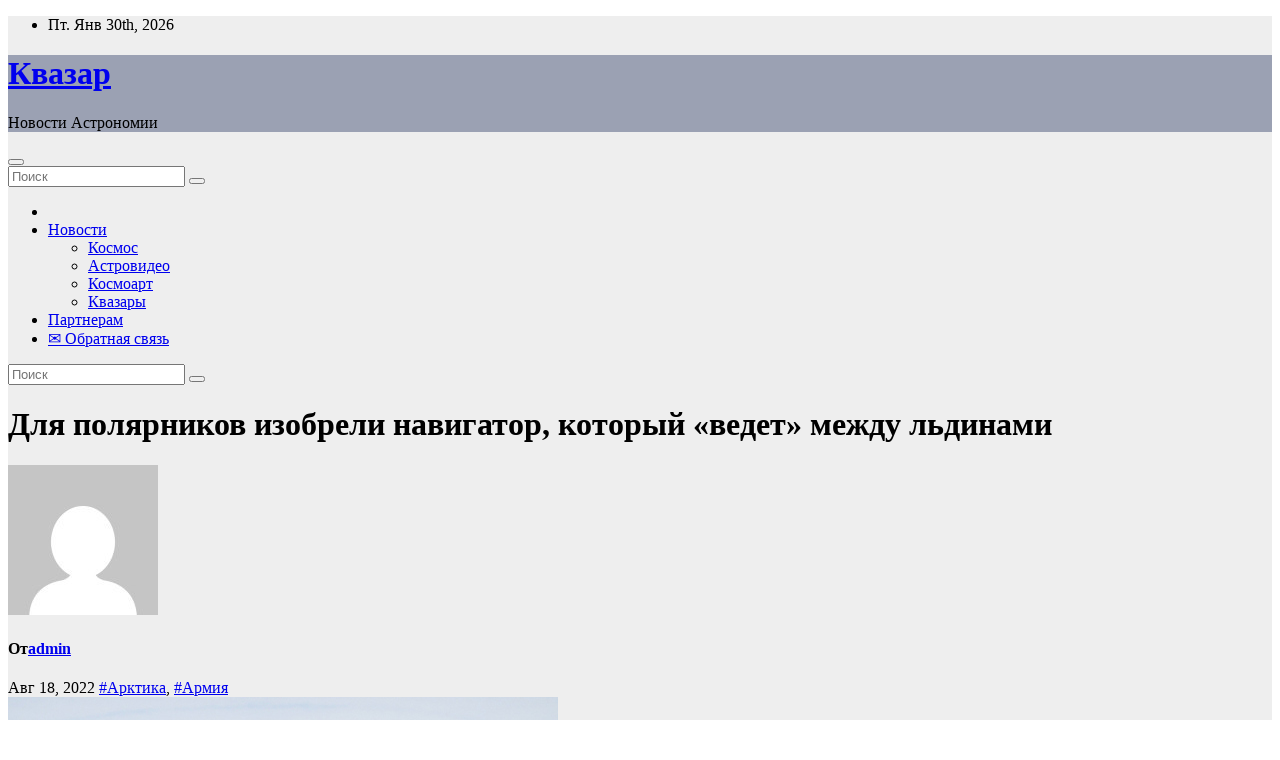

--- FILE ---
content_type: text/html; charset=UTF-8
request_url: https://quasar.by/dlia-poliarnikov-izobreli-navigator-kotoryi-vedet-mejdy-ldinami/
body_size: 23357
content:
<!DOCTYPE html>
<html dir="ltr" lang="ru-RU" prefix="og: https://ogp.me/ns#">
<head>
<meta charset="UTF-8">
<meta name="viewport" content="width=device-width, initial-scale=1">
<link rel="profile" href="https://gmpg.org/xfn/11">
<title>Для полярников изобрели навигатор, который «ведет» между льдинами - Квазар</title>

		<!-- All in One SEO 4.9.2 - aioseo.com -->
	<meta name="description" content="Ученые создали устройство, которое помогает двигаться на кораблях по Северному морскому пути с метровой точностью Навигационный модуль, который с точностью до метра определит местоположение кораблей, выполняющих задания на Северном морском пути, создали инженеры «Российских космических систем». Средства навигации уже давно стали частью нашей повседневной жизни. Но как и любая технология, они постоянно совершенствуются, достигая большей" />
	<meta name="robots" content="max-image-preview:large" />
	<meta name="author" content="admin"/>
	<link rel="canonical" href="https://quasar.by/dlia-poliarnikov-izobreli-navigator-kotoryi-vedet-mejdy-ldinami/" />
	<meta name="generator" content="All in One SEO (AIOSEO) 4.9.2" />
		<meta property="og:locale" content="ru_RU" />
		<meta property="og:site_name" content="Квазар - Новости Астрономии" />
		<meta property="og:type" content="article" />
		<meta property="og:title" content="Для полярников изобрели навигатор, который «ведет» между льдинами - Квазар" />
		<meta property="og:description" content="Ученые создали устройство, которое помогает двигаться на кораблях по Северному морскому пути с метровой точностью Навигационный модуль, который с точностью до метра определит местоположение кораблей, выполняющих задания на Северном морском пути, создали инженеры «Российских космических систем». Средства навигации уже давно стали частью нашей повседневной жизни. Но как и любая технология, они постоянно совершенствуются, достигая большей" />
		<meta property="og:url" content="https://quasar.by/dlia-poliarnikov-izobreli-navigator-kotoryi-vedet-mejdy-ldinami/" />
		<meta property="article:published_time" content="2022-08-18T20:03:56+00:00" />
		<meta property="article:modified_time" content="2022-08-18T20:03:56+00:00" />
		<meta name="twitter:card" content="summary" />
		<meta name="twitter:title" content="Для полярников изобрели навигатор, который «ведет» между льдинами - Квазар" />
		<meta name="twitter:description" content="Ученые создали устройство, которое помогает двигаться на кораблях по Северному морскому пути с метровой точностью Навигационный модуль, который с точностью до метра определит местоположение кораблей, выполняющих задания на Северном морском пути, создали инженеры «Российских космических систем». Средства навигации уже давно стали частью нашей повседневной жизни. Но как и любая технология, они постоянно совершенствуются, достигая большей" />
		<script type="application/ld+json" class="aioseo-schema">
			{"@context":"https:\/\/schema.org","@graph":[{"@type":"BlogPosting","@id":"https:\/\/quasar.by\/dlia-poliarnikov-izobreli-navigator-kotoryi-vedet-mejdy-ldinami\/#blogposting","name":"\u0414\u043b\u044f \u043f\u043e\u043b\u044f\u0440\u043d\u0438\u043a\u043e\u0432 \u0438\u0437\u043e\u0431\u0440\u0435\u043b\u0438 \u043d\u0430\u0432\u0438\u0433\u0430\u0442\u043e\u0440, \u043a\u043e\u0442\u043e\u0440\u044b\u0439 \u00ab\u0432\u0435\u0434\u0435\u0442\u00bb \u043c\u0435\u0436\u0434\u0443 \u043b\u044c\u0434\u0438\u043d\u0430\u043c\u0438 - \u041a\u0432\u0430\u0437\u0430\u0440","headline":"\u0414\u043b\u044f \u043f\u043e\u043b\u044f\u0440\u043d\u0438\u043a\u043e\u0432 \u0438\u0437\u043e\u0431\u0440\u0435\u043b\u0438 \u043d\u0430\u0432\u0438\u0433\u0430\u0442\u043e\u0440, \u043a\u043e\u0442\u043e\u0440\u044b\u0439 \u00ab\u0432\u0435\u0434\u0435\u0442\u00bb \u043c\u0435\u0436\u0434\u0443 \u043b\u044c\u0434\u0438\u043d\u0430\u043c\u0438","author":{"@id":"https:\/\/quasar.by\/author\/admin\/#author"},"publisher":{"@id":"https:\/\/quasar.by\/#person"},"image":{"@type":"ImageObject","url":"https:\/\/quasar.by\/wp-content\/uploads\/2022\/08\/dlja-poljarnikov-izobreli-navigator-kotoryj-vedet-mezhdu-ldinami-675fd47.jpg","width":550,"height":412},"datePublished":"2022-08-18T23:03:55+03:00","dateModified":"2022-08-18T23:03:55+03:00","inLanguage":"ru-RU","mainEntityOfPage":{"@id":"https:\/\/quasar.by\/dlia-poliarnikov-izobreli-navigator-kotoryi-vedet-mejdy-ldinami\/#webpage"},"isPartOf":{"@id":"https:\/\/quasar.by\/dlia-poliarnikov-izobreli-navigator-kotoryi-vedet-mejdy-ldinami\/#webpage"},"articleSection":"\u0410\u0440\u043a\u0442\u0438\u043a\u0430, \u0410\u0440\u043c\u0438\u044f"},{"@type":"BreadcrumbList","@id":"https:\/\/quasar.by\/dlia-poliarnikov-izobreli-navigator-kotoryi-vedet-mejdy-ldinami\/#breadcrumblist","itemListElement":[{"@type":"ListItem","@id":"https:\/\/quasar.by#listItem","position":1,"name":"\u0413\u043b\u0430\u0432\u043d\u0430\u044f","item":"https:\/\/quasar.by","nextItem":{"@type":"ListItem","@id":"https:\/\/quasar.by\/tag\/%d0%b0%d1%80%d0%ba%d1%82%d0%b8%d0%ba%d0%b0\/#listItem","name":"\u0410\u0440\u043a\u0442\u0438\u043a\u0430"}},{"@type":"ListItem","@id":"https:\/\/quasar.by\/tag\/%d0%b0%d1%80%d0%ba%d1%82%d0%b8%d0%ba%d0%b0\/#listItem","position":2,"name":"\u0410\u0440\u043a\u0442\u0438\u043a\u0430","item":"https:\/\/quasar.by\/tag\/%d0%b0%d1%80%d0%ba%d1%82%d0%b8%d0%ba%d0%b0\/","nextItem":{"@type":"ListItem","@id":"https:\/\/quasar.by\/dlia-poliarnikov-izobreli-navigator-kotoryi-vedet-mejdy-ldinami\/#listItem","name":"\u0414\u043b\u044f \u043f\u043e\u043b\u044f\u0440\u043d\u0438\u043a\u043e\u0432 \u0438\u0437\u043e\u0431\u0440\u0435\u043b\u0438 \u043d\u0430\u0432\u0438\u0433\u0430\u0442\u043e\u0440, \u043a\u043e\u0442\u043e\u0440\u044b\u0439 \u00ab\u0432\u0435\u0434\u0435\u0442\u00bb \u043c\u0435\u0436\u0434\u0443 \u043b\u044c\u0434\u0438\u043d\u0430\u043c\u0438"},"previousItem":{"@type":"ListItem","@id":"https:\/\/quasar.by#listItem","name":"\u0413\u043b\u0430\u0432\u043d\u0430\u044f"}},{"@type":"ListItem","@id":"https:\/\/quasar.by\/dlia-poliarnikov-izobreli-navigator-kotoryi-vedet-mejdy-ldinami\/#listItem","position":3,"name":"\u0414\u043b\u044f \u043f\u043e\u043b\u044f\u0440\u043d\u0438\u043a\u043e\u0432 \u0438\u0437\u043e\u0431\u0440\u0435\u043b\u0438 \u043d\u0430\u0432\u0438\u0433\u0430\u0442\u043e\u0440, \u043a\u043e\u0442\u043e\u0440\u044b\u0439 \u00ab\u0432\u0435\u0434\u0435\u0442\u00bb \u043c\u0435\u0436\u0434\u0443 \u043b\u044c\u0434\u0438\u043d\u0430\u043c\u0438","previousItem":{"@type":"ListItem","@id":"https:\/\/quasar.by\/tag\/%d0%b0%d1%80%d0%ba%d1%82%d0%b8%d0%ba%d0%b0\/#listItem","name":"\u0410\u0440\u043a\u0442\u0438\u043a\u0430"}}]},{"@type":"Person","@id":"https:\/\/quasar.by\/author\/admin\/#author","url":"https:\/\/quasar.by\/author\/admin\/","name":"admin","image":{"@type":"ImageObject","@id":"https:\/\/quasar.by\/dlia-poliarnikov-izobreli-navigator-kotoryi-vedet-mejdy-ldinami\/#authorImage","url":"https:\/\/secure.gravatar.com\/avatar\/312cdcf38b28165683a140e612e3f9539f86d26244a3dfc71ba6b2cdead2a3eb?s=96&d=mm&r=g","width":96,"height":96,"caption":"admin"}},{"@type":"WebPage","@id":"https:\/\/quasar.by\/dlia-poliarnikov-izobreli-navigator-kotoryi-vedet-mejdy-ldinami\/#webpage","url":"https:\/\/quasar.by\/dlia-poliarnikov-izobreli-navigator-kotoryi-vedet-mejdy-ldinami\/","name":"\u0414\u043b\u044f \u043f\u043e\u043b\u044f\u0440\u043d\u0438\u043a\u043e\u0432 \u0438\u0437\u043e\u0431\u0440\u0435\u043b\u0438 \u043d\u0430\u0432\u0438\u0433\u0430\u0442\u043e\u0440, \u043a\u043e\u0442\u043e\u0440\u044b\u0439 \u00ab\u0432\u0435\u0434\u0435\u0442\u00bb \u043c\u0435\u0436\u0434\u0443 \u043b\u044c\u0434\u0438\u043d\u0430\u043c\u0438 - \u041a\u0432\u0430\u0437\u0430\u0440","description":"\u0423\u0447\u0435\u043d\u044b\u0435 \u0441\u043e\u0437\u0434\u0430\u043b\u0438 \u0443\u0441\u0442\u0440\u043e\u0439\u0441\u0442\u0432\u043e, \u043a\u043e\u0442\u043e\u0440\u043e\u0435 \u043f\u043e\u043c\u043e\u0433\u0430\u0435\u0442 \u0434\u0432\u0438\u0433\u0430\u0442\u044c\u0441\u044f \u043d\u0430 \u043a\u043e\u0440\u0430\u0431\u043b\u044f\u0445 \u043f\u043e \u0421\u0435\u0432\u0435\u0440\u043d\u043e\u043c\u0443 \u043c\u043e\u0440\u0441\u043a\u043e\u043c\u0443 \u043f\u0443\u0442\u0438 \u0441 \u043c\u0435\u0442\u0440\u043e\u0432\u043e\u0439 \u0442\u043e\u0447\u043d\u043e\u0441\u0442\u044c\u044e \u041d\u0430\u0432\u0438\u0433\u0430\u0446\u0438\u043e\u043d\u043d\u044b\u0439 \u043c\u043e\u0434\u0443\u043b\u044c, \u043a\u043e\u0442\u043e\u0440\u044b\u0439 \u0441 \u0442\u043e\u0447\u043d\u043e\u0441\u0442\u044c\u044e \u0434\u043e \u043c\u0435\u0442\u0440\u0430 \u043e\u043f\u0440\u0435\u0434\u0435\u043b\u0438\u0442 \u043c\u0435\u0441\u0442\u043e\u043f\u043e\u043b\u043e\u0436\u0435\u043d\u0438\u0435 \u043a\u043e\u0440\u0430\u0431\u043b\u0435\u0439, \u0432\u044b\u043f\u043e\u043b\u043d\u044f\u044e\u0449\u0438\u0445 \u0437\u0430\u0434\u0430\u043d\u0438\u044f \u043d\u0430 \u0421\u0435\u0432\u0435\u0440\u043d\u043e\u043c \u043c\u043e\u0440\u0441\u043a\u043e\u043c \u043f\u0443\u0442\u0438, \u0441\u043e\u0437\u0434\u0430\u043b\u0438 \u0438\u043d\u0436\u0435\u043d\u0435\u0440\u044b \u00ab\u0420\u043e\u0441\u0441\u0438\u0439\u0441\u043a\u0438\u0445 \u043a\u043e\u0441\u043c\u0438\u0447\u0435\u0441\u043a\u0438\u0445 \u0441\u0438\u0441\u0442\u0435\u043c\u00bb. \u0421\u0440\u0435\u0434\u0441\u0442\u0432\u0430 \u043d\u0430\u0432\u0438\u0433\u0430\u0446\u0438\u0438 \u0443\u0436\u0435 \u0434\u0430\u0432\u043d\u043e \u0441\u0442\u0430\u043b\u0438 \u0447\u0430\u0441\u0442\u044c\u044e \u043d\u0430\u0448\u0435\u0439 \u043f\u043e\u0432\u0441\u0435\u0434\u043d\u0435\u0432\u043d\u043e\u0439 \u0436\u0438\u0437\u043d\u0438. \u041d\u043e \u043a\u0430\u043a \u0438 \u043b\u044e\u0431\u0430\u044f \u0442\u0435\u0445\u043d\u043e\u043b\u043e\u0433\u0438\u044f, \u043e\u043d\u0438 \u043f\u043e\u0441\u0442\u043e\u044f\u043d\u043d\u043e \u0441\u043e\u0432\u0435\u0440\u0448\u0435\u043d\u0441\u0442\u0432\u0443\u044e\u0442\u0441\u044f, \u0434\u043e\u0441\u0442\u0438\u0433\u0430\u044f \u0431\u043e\u043b\u044c\u0448\u0435\u0439","inLanguage":"ru-RU","isPartOf":{"@id":"https:\/\/quasar.by\/#website"},"breadcrumb":{"@id":"https:\/\/quasar.by\/dlia-poliarnikov-izobreli-navigator-kotoryi-vedet-mejdy-ldinami\/#breadcrumblist"},"author":{"@id":"https:\/\/quasar.by\/author\/admin\/#author"},"creator":{"@id":"https:\/\/quasar.by\/author\/admin\/#author"},"image":{"@type":"ImageObject","url":"https:\/\/quasar.by\/wp-content\/uploads\/2022\/08\/dlja-poljarnikov-izobreli-navigator-kotoryj-vedet-mezhdu-ldinami-675fd47.jpg","@id":"https:\/\/quasar.by\/dlia-poliarnikov-izobreli-navigator-kotoryi-vedet-mejdy-ldinami\/#mainImage","width":550,"height":412},"primaryImageOfPage":{"@id":"https:\/\/quasar.by\/dlia-poliarnikov-izobreli-navigator-kotoryi-vedet-mejdy-ldinami\/#mainImage"},"datePublished":"2022-08-18T23:03:55+03:00","dateModified":"2022-08-18T23:03:55+03:00"},{"@type":"WebSite","@id":"https:\/\/quasar.by\/#website","url":"https:\/\/quasar.by\/","name":"\u041a\u0432\u0430\u0437\u0430\u0440","description":"\u041d\u043e\u0432\u043e\u0441\u0442\u0438 \u0410\u0441\u0442\u0440\u043e\u043d\u043e\u043c\u0438\u0438","inLanguage":"ru-RU","publisher":{"@id":"https:\/\/quasar.by\/#person"}}]}
		</script>
		<!-- All in One SEO -->

<link rel='dns-prefetch' href='//fonts.googleapis.com' />
<link rel="alternate" type="application/rss+xml" title="Квазар &raquo; Лента" href="https://quasar.by/feed/" />
<link rel="alternate" type="application/rss+xml" title="Квазар &raquo; Лента комментариев" href="https://quasar.by/comments/feed/" />
<link rel="alternate" type="application/rss+xml" title="Квазар &raquo; Лента комментариев к &laquo;Для полярников изобрели навигатор, который «ведет» между льдинами&raquo;" href="https://quasar.by/dlia-poliarnikov-izobreli-navigator-kotoryi-vedet-mejdy-ldinami/feed/" />
<link rel="alternate" title="oEmbed (JSON)" type="application/json+oembed" href="https://quasar.by/wp-json/oembed/1.0/embed?url=https%3A%2F%2Fquasar.by%2Fdlia-poliarnikov-izobreli-navigator-kotoryi-vedet-mejdy-ldinami%2F" />
<link rel="alternate" title="oEmbed (XML)" type="text/xml+oembed" href="https://quasar.by/wp-json/oembed/1.0/embed?url=https%3A%2F%2Fquasar.by%2Fdlia-poliarnikov-izobreli-navigator-kotoryi-vedet-mejdy-ldinami%2F&#038;format=xml" />
<style id='wp-img-auto-sizes-contain-inline-css'>
img:is([sizes=auto i],[sizes^="auto," i]){contain-intrinsic-size:3000px 1500px}
/*# sourceURL=wp-img-auto-sizes-contain-inline-css */
</style>
<style id='wp-emoji-styles-inline-css'>

	img.wp-smiley, img.emoji {
		display: inline !important;
		border: none !important;
		box-shadow: none !important;
		height: 1em !important;
		width: 1em !important;
		margin: 0 0.07em !important;
		vertical-align: -0.1em !important;
		background: none !important;
		padding: 0 !important;
	}
/*# sourceURL=wp-emoji-styles-inline-css */
</style>
<style id='wp-block-library-inline-css'>
:root{--wp-block-synced-color:#7a00df;--wp-block-synced-color--rgb:122,0,223;--wp-bound-block-color:var(--wp-block-synced-color);--wp-editor-canvas-background:#ddd;--wp-admin-theme-color:#007cba;--wp-admin-theme-color--rgb:0,124,186;--wp-admin-theme-color-darker-10:#006ba1;--wp-admin-theme-color-darker-10--rgb:0,107,160.5;--wp-admin-theme-color-darker-20:#005a87;--wp-admin-theme-color-darker-20--rgb:0,90,135;--wp-admin-border-width-focus:2px}@media (min-resolution:192dpi){:root{--wp-admin-border-width-focus:1.5px}}.wp-element-button{cursor:pointer}:root .has-very-light-gray-background-color{background-color:#eee}:root .has-very-dark-gray-background-color{background-color:#313131}:root .has-very-light-gray-color{color:#eee}:root .has-very-dark-gray-color{color:#313131}:root .has-vivid-green-cyan-to-vivid-cyan-blue-gradient-background{background:linear-gradient(135deg,#00d084,#0693e3)}:root .has-purple-crush-gradient-background{background:linear-gradient(135deg,#34e2e4,#4721fb 50%,#ab1dfe)}:root .has-hazy-dawn-gradient-background{background:linear-gradient(135deg,#faaca8,#dad0ec)}:root .has-subdued-olive-gradient-background{background:linear-gradient(135deg,#fafae1,#67a671)}:root .has-atomic-cream-gradient-background{background:linear-gradient(135deg,#fdd79a,#004a59)}:root .has-nightshade-gradient-background{background:linear-gradient(135deg,#330968,#31cdcf)}:root .has-midnight-gradient-background{background:linear-gradient(135deg,#020381,#2874fc)}:root{--wp--preset--font-size--normal:16px;--wp--preset--font-size--huge:42px}.has-regular-font-size{font-size:1em}.has-larger-font-size{font-size:2.625em}.has-normal-font-size{font-size:var(--wp--preset--font-size--normal)}.has-huge-font-size{font-size:var(--wp--preset--font-size--huge)}.has-text-align-center{text-align:center}.has-text-align-left{text-align:left}.has-text-align-right{text-align:right}.has-fit-text{white-space:nowrap!important}#end-resizable-editor-section{display:none}.aligncenter{clear:both}.items-justified-left{justify-content:flex-start}.items-justified-center{justify-content:center}.items-justified-right{justify-content:flex-end}.items-justified-space-between{justify-content:space-between}.screen-reader-text{border:0;clip-path:inset(50%);height:1px;margin:-1px;overflow:hidden;padding:0;position:absolute;width:1px;word-wrap:normal!important}.screen-reader-text:focus{background-color:#ddd;clip-path:none;color:#444;display:block;font-size:1em;height:auto;left:5px;line-height:normal;padding:15px 23px 14px;text-decoration:none;top:5px;width:auto;z-index:100000}html :where(.has-border-color){border-style:solid}html :where([style*=border-top-color]){border-top-style:solid}html :where([style*=border-right-color]){border-right-style:solid}html :where([style*=border-bottom-color]){border-bottom-style:solid}html :where([style*=border-left-color]){border-left-style:solid}html :where([style*=border-width]){border-style:solid}html :where([style*=border-top-width]){border-top-style:solid}html :where([style*=border-right-width]){border-right-style:solid}html :where([style*=border-bottom-width]){border-bottom-style:solid}html :where([style*=border-left-width]){border-left-style:solid}html :where(img[class*=wp-image-]){height:auto;max-width:100%}:where(figure){margin:0 0 1em}html :where(.is-position-sticky){--wp-admin--admin-bar--position-offset:var(--wp-admin--admin-bar--height,0px)}@media screen and (max-width:600px){html :where(.is-position-sticky){--wp-admin--admin-bar--position-offset:0px}}

/*# sourceURL=wp-block-library-inline-css */
</style><style id='global-styles-inline-css'>
:root{--wp--preset--aspect-ratio--square: 1;--wp--preset--aspect-ratio--4-3: 4/3;--wp--preset--aspect-ratio--3-4: 3/4;--wp--preset--aspect-ratio--3-2: 3/2;--wp--preset--aspect-ratio--2-3: 2/3;--wp--preset--aspect-ratio--16-9: 16/9;--wp--preset--aspect-ratio--9-16: 9/16;--wp--preset--color--black: #000000;--wp--preset--color--cyan-bluish-gray: #abb8c3;--wp--preset--color--white: #ffffff;--wp--preset--color--pale-pink: #f78da7;--wp--preset--color--vivid-red: #cf2e2e;--wp--preset--color--luminous-vivid-orange: #ff6900;--wp--preset--color--luminous-vivid-amber: #fcb900;--wp--preset--color--light-green-cyan: #7bdcb5;--wp--preset--color--vivid-green-cyan: #00d084;--wp--preset--color--pale-cyan-blue: #8ed1fc;--wp--preset--color--vivid-cyan-blue: #0693e3;--wp--preset--color--vivid-purple: #9b51e0;--wp--preset--gradient--vivid-cyan-blue-to-vivid-purple: linear-gradient(135deg,rgb(6,147,227) 0%,rgb(155,81,224) 100%);--wp--preset--gradient--light-green-cyan-to-vivid-green-cyan: linear-gradient(135deg,rgb(122,220,180) 0%,rgb(0,208,130) 100%);--wp--preset--gradient--luminous-vivid-amber-to-luminous-vivid-orange: linear-gradient(135deg,rgb(252,185,0) 0%,rgb(255,105,0) 100%);--wp--preset--gradient--luminous-vivid-orange-to-vivid-red: linear-gradient(135deg,rgb(255,105,0) 0%,rgb(207,46,46) 100%);--wp--preset--gradient--very-light-gray-to-cyan-bluish-gray: linear-gradient(135deg,rgb(238,238,238) 0%,rgb(169,184,195) 100%);--wp--preset--gradient--cool-to-warm-spectrum: linear-gradient(135deg,rgb(74,234,220) 0%,rgb(151,120,209) 20%,rgb(207,42,186) 40%,rgb(238,44,130) 60%,rgb(251,105,98) 80%,rgb(254,248,76) 100%);--wp--preset--gradient--blush-light-purple: linear-gradient(135deg,rgb(255,206,236) 0%,rgb(152,150,240) 100%);--wp--preset--gradient--blush-bordeaux: linear-gradient(135deg,rgb(254,205,165) 0%,rgb(254,45,45) 50%,rgb(107,0,62) 100%);--wp--preset--gradient--luminous-dusk: linear-gradient(135deg,rgb(255,203,112) 0%,rgb(199,81,192) 50%,rgb(65,88,208) 100%);--wp--preset--gradient--pale-ocean: linear-gradient(135deg,rgb(255,245,203) 0%,rgb(182,227,212) 50%,rgb(51,167,181) 100%);--wp--preset--gradient--electric-grass: linear-gradient(135deg,rgb(202,248,128) 0%,rgb(113,206,126) 100%);--wp--preset--gradient--midnight: linear-gradient(135deg,rgb(2,3,129) 0%,rgb(40,116,252) 100%);--wp--preset--font-size--small: 13px;--wp--preset--font-size--medium: 20px;--wp--preset--font-size--large: 36px;--wp--preset--font-size--x-large: 42px;--wp--preset--spacing--20: 0.44rem;--wp--preset--spacing--30: 0.67rem;--wp--preset--spacing--40: 1rem;--wp--preset--spacing--50: 1.5rem;--wp--preset--spacing--60: 2.25rem;--wp--preset--spacing--70: 3.38rem;--wp--preset--spacing--80: 5.06rem;--wp--preset--shadow--natural: 6px 6px 9px rgba(0, 0, 0, 0.2);--wp--preset--shadow--deep: 12px 12px 50px rgba(0, 0, 0, 0.4);--wp--preset--shadow--sharp: 6px 6px 0px rgba(0, 0, 0, 0.2);--wp--preset--shadow--outlined: 6px 6px 0px -3px rgb(255, 255, 255), 6px 6px rgb(0, 0, 0);--wp--preset--shadow--crisp: 6px 6px 0px rgb(0, 0, 0);}:root :where(.is-layout-flow) > :first-child{margin-block-start: 0;}:root :where(.is-layout-flow) > :last-child{margin-block-end: 0;}:root :where(.is-layout-flow) > *{margin-block-start: 24px;margin-block-end: 0;}:root :where(.is-layout-constrained) > :first-child{margin-block-start: 0;}:root :where(.is-layout-constrained) > :last-child{margin-block-end: 0;}:root :where(.is-layout-constrained) > *{margin-block-start: 24px;margin-block-end: 0;}:root :where(.is-layout-flex){gap: 24px;}:root :where(.is-layout-grid){gap: 24px;}body .is-layout-flex{display: flex;}.is-layout-flex{flex-wrap: wrap;align-items: center;}.is-layout-flex > :is(*, div){margin: 0;}body .is-layout-grid{display: grid;}.is-layout-grid > :is(*, div){margin: 0;}.has-black-color{color: var(--wp--preset--color--black) !important;}.has-cyan-bluish-gray-color{color: var(--wp--preset--color--cyan-bluish-gray) !important;}.has-white-color{color: var(--wp--preset--color--white) !important;}.has-pale-pink-color{color: var(--wp--preset--color--pale-pink) !important;}.has-vivid-red-color{color: var(--wp--preset--color--vivid-red) !important;}.has-luminous-vivid-orange-color{color: var(--wp--preset--color--luminous-vivid-orange) !important;}.has-luminous-vivid-amber-color{color: var(--wp--preset--color--luminous-vivid-amber) !important;}.has-light-green-cyan-color{color: var(--wp--preset--color--light-green-cyan) !important;}.has-vivid-green-cyan-color{color: var(--wp--preset--color--vivid-green-cyan) !important;}.has-pale-cyan-blue-color{color: var(--wp--preset--color--pale-cyan-blue) !important;}.has-vivid-cyan-blue-color{color: var(--wp--preset--color--vivid-cyan-blue) !important;}.has-vivid-purple-color{color: var(--wp--preset--color--vivid-purple) !important;}.has-black-background-color{background-color: var(--wp--preset--color--black) !important;}.has-cyan-bluish-gray-background-color{background-color: var(--wp--preset--color--cyan-bluish-gray) !important;}.has-white-background-color{background-color: var(--wp--preset--color--white) !important;}.has-pale-pink-background-color{background-color: var(--wp--preset--color--pale-pink) !important;}.has-vivid-red-background-color{background-color: var(--wp--preset--color--vivid-red) !important;}.has-luminous-vivid-orange-background-color{background-color: var(--wp--preset--color--luminous-vivid-orange) !important;}.has-luminous-vivid-amber-background-color{background-color: var(--wp--preset--color--luminous-vivid-amber) !important;}.has-light-green-cyan-background-color{background-color: var(--wp--preset--color--light-green-cyan) !important;}.has-vivid-green-cyan-background-color{background-color: var(--wp--preset--color--vivid-green-cyan) !important;}.has-pale-cyan-blue-background-color{background-color: var(--wp--preset--color--pale-cyan-blue) !important;}.has-vivid-cyan-blue-background-color{background-color: var(--wp--preset--color--vivid-cyan-blue) !important;}.has-vivid-purple-background-color{background-color: var(--wp--preset--color--vivid-purple) !important;}.has-black-border-color{border-color: var(--wp--preset--color--black) !important;}.has-cyan-bluish-gray-border-color{border-color: var(--wp--preset--color--cyan-bluish-gray) !important;}.has-white-border-color{border-color: var(--wp--preset--color--white) !important;}.has-pale-pink-border-color{border-color: var(--wp--preset--color--pale-pink) !important;}.has-vivid-red-border-color{border-color: var(--wp--preset--color--vivid-red) !important;}.has-luminous-vivid-orange-border-color{border-color: var(--wp--preset--color--luminous-vivid-orange) !important;}.has-luminous-vivid-amber-border-color{border-color: var(--wp--preset--color--luminous-vivid-amber) !important;}.has-light-green-cyan-border-color{border-color: var(--wp--preset--color--light-green-cyan) !important;}.has-vivid-green-cyan-border-color{border-color: var(--wp--preset--color--vivid-green-cyan) !important;}.has-pale-cyan-blue-border-color{border-color: var(--wp--preset--color--pale-cyan-blue) !important;}.has-vivid-cyan-blue-border-color{border-color: var(--wp--preset--color--vivid-cyan-blue) !important;}.has-vivid-purple-border-color{border-color: var(--wp--preset--color--vivid-purple) !important;}.has-vivid-cyan-blue-to-vivid-purple-gradient-background{background: var(--wp--preset--gradient--vivid-cyan-blue-to-vivid-purple) !important;}.has-light-green-cyan-to-vivid-green-cyan-gradient-background{background: var(--wp--preset--gradient--light-green-cyan-to-vivid-green-cyan) !important;}.has-luminous-vivid-amber-to-luminous-vivid-orange-gradient-background{background: var(--wp--preset--gradient--luminous-vivid-amber-to-luminous-vivid-orange) !important;}.has-luminous-vivid-orange-to-vivid-red-gradient-background{background: var(--wp--preset--gradient--luminous-vivid-orange-to-vivid-red) !important;}.has-very-light-gray-to-cyan-bluish-gray-gradient-background{background: var(--wp--preset--gradient--very-light-gray-to-cyan-bluish-gray) !important;}.has-cool-to-warm-spectrum-gradient-background{background: var(--wp--preset--gradient--cool-to-warm-spectrum) !important;}.has-blush-light-purple-gradient-background{background: var(--wp--preset--gradient--blush-light-purple) !important;}.has-blush-bordeaux-gradient-background{background: var(--wp--preset--gradient--blush-bordeaux) !important;}.has-luminous-dusk-gradient-background{background: var(--wp--preset--gradient--luminous-dusk) !important;}.has-pale-ocean-gradient-background{background: var(--wp--preset--gradient--pale-ocean) !important;}.has-electric-grass-gradient-background{background: var(--wp--preset--gradient--electric-grass) !important;}.has-midnight-gradient-background{background: var(--wp--preset--gradient--midnight) !important;}.has-small-font-size{font-size: var(--wp--preset--font-size--small) !important;}.has-medium-font-size{font-size: var(--wp--preset--font-size--medium) !important;}.has-large-font-size{font-size: var(--wp--preset--font-size--large) !important;}.has-x-large-font-size{font-size: var(--wp--preset--font-size--x-large) !important;}
/*# sourceURL=global-styles-inline-css */
</style>

<style id='classic-theme-styles-inline-css'>
/*! This file is auto-generated */
.wp-block-button__link{color:#fff;background-color:#32373c;border-radius:9999px;box-shadow:none;text-decoration:none;padding:calc(.667em + 2px) calc(1.333em + 2px);font-size:1.125em}.wp-block-file__button{background:#32373c;color:#fff;text-decoration:none}
/*# sourceURL=/wp-includes/css/classic-themes.min.css */
</style>
<link rel='stylesheet' id='newsup-fonts-css' href='//fonts.googleapis.com/css?family=Montserrat%3A400%2C500%2C700%2C800%7CWork%2BSans%3A300%2C400%2C500%2C600%2C700%2C800%2C900%26display%3Dswap&#038;subset=latin%2Clatin-ext' media='all' />
<link rel='stylesheet' id='bootstrap-css' href='https://quasar.by/wp-content/themes/newsup/css/bootstrap.css?ver=6.9' media='all' />
<link rel='stylesheet' id='newsup-style-css' href='https://quasar.by/wp-content/themes/news-talk/style.css?ver=6.9' media='all' />
<link rel='stylesheet' id='font-awesome-5-all-css' href='https://quasar.by/wp-content/themes/newsup/css/font-awesome/css/all.min.css?ver=6.9' media='all' />
<link rel='stylesheet' id='font-awesome-4-shim-css' href='https://quasar.by/wp-content/themes/newsup/css/font-awesome/css/v4-shims.min.css?ver=6.9' media='all' />
<link rel='stylesheet' id='owl-carousel-css' href='https://quasar.by/wp-content/themes/newsup/css/owl.carousel.css?ver=6.9' media='all' />
<link rel='stylesheet' id='smartmenus-css' href='https://quasar.by/wp-content/themes/newsup/css/jquery.smartmenus.bootstrap.css?ver=6.9' media='all' />
<link rel='stylesheet' id='newsup-custom-css-css' href='https://quasar.by/wp-content/themes/newsup/inc/ansar/customize/css/customizer.css?ver=1.0' media='all' />
<link rel='stylesheet' id='newsup-style-parent-css' href='https://quasar.by/wp-content/themes/newsup/style.css?ver=6.9' media='all' />
<link rel='stylesheet' id='newstalk-style-css' href='https://quasar.by/wp-content/themes/news-talk/style.css?ver=1.0' media='all' />
<link rel='stylesheet' id='newstalk-default-css-css' href='https://quasar.by/wp-content/themes/news-talk/css/colors/default.css?ver=6.9' media='all' />
<script src="https://quasar.by/wp-content/plugins/wp-yandex-metrika/assets/YmEc.min.js?ver=1.2.2" id="wp-yandex-metrika_YmEc-js"></script>
<script id="wp-yandex-metrika_YmEc-js-after">
window.tmpwpym={datalayername:'dataLayer',counters:JSON.parse('[{"number":"86942368","webvisor":"1"}]'),targets:JSON.parse('[]')};
//# sourceURL=wp-yandex-metrika_YmEc-js-after
</script>
<script src="https://quasar.by/wp-includes/js/jquery/jquery.min.js?ver=3.7.1" id="jquery-core-js"></script>
<script src="https://quasar.by/wp-includes/js/jquery/jquery-migrate.min.js?ver=3.4.1" id="jquery-migrate-js"></script>
<script src="https://quasar.by/wp-content/plugins/wp-yandex-metrika/assets/frontend.min.js?ver=1.2.2" id="wp-yandex-metrika_frontend-js"></script>
<script src="https://quasar.by/wp-content/themes/newsup/js/navigation.js?ver=6.9" id="newsup-navigation-js"></script>
<script src="https://quasar.by/wp-content/themes/newsup/js/bootstrap.js?ver=6.9" id="bootstrap-js"></script>
<script src="https://quasar.by/wp-content/themes/newsup/js/owl.carousel.min.js?ver=6.9" id="owl-carousel-min-js"></script>
<script src="https://quasar.by/wp-content/themes/newsup/js/jquery.smartmenus.js?ver=6.9" id="smartmenus-js-js"></script>
<script src="https://quasar.by/wp-content/themes/newsup/js/jquery.smartmenus.bootstrap.js?ver=6.9" id="bootstrap-smartmenus-js-js"></script>
<script src="https://quasar.by/wp-content/themes/newsup/js/jquery.marquee.js?ver=6.9" id="newsup-marquee-js-js"></script>
<script src="https://quasar.by/wp-content/themes/newsup/js/main.js?ver=6.9" id="newsup-main-js-js"></script>
<link rel="https://api.w.org/" href="https://quasar.by/wp-json/" /><link rel="alternate" title="JSON" type="application/json" href="https://quasar.by/wp-json/wp/v2/posts/2966" /><link rel="EditURI" type="application/rsd+xml" title="RSD" href="https://quasar.by/xmlrpc.php?rsd" />
<meta name="generator" content="WordPress 6.9" />
<link rel='shortlink' href='https://quasar.by/?p=2966' />
<meta name="verification" content="f612c7d25f5690ad41496fcfdbf8d1" /><link rel="pingback" href="https://quasar.by/xmlrpc.php"> 
<style type="text/css" id="custom-background-css">
    .wrapper { background-color: #eee; }
</style>
    <style type="text/css">
            body .site-title a,
        body .site-description {
            color: ##143745;
        }

        .site-branding-text .site-title a {
                font-size: px;
            }

            @media only screen and (max-width: 640px) {
                .site-branding-text .site-title a {
                    font-size: 40px;

                }
            }

            @media only screen and (max-width: 375px) {
                .site-branding-text .site-title a {
                    font-size: 32px;

                }
            }

        </style>
            <!-- Yandex.Metrica counter -->
        <script type="text/javascript">
            (function (m, e, t, r, i, k, a) {
                m[i] = m[i] || function () {
                    (m[i].a = m[i].a || []).push(arguments)
                };
                m[i].l = 1 * new Date();
                k = e.createElement(t), a = e.getElementsByTagName(t)[0], k.async = 1, k.src = r, a.parentNode.insertBefore(k, a)
            })

            (window, document, "script", "https://mc.yandex.ru/metrika/tag.js", "ym");

            ym("86942368", "init", {
                clickmap: true,
                trackLinks: true,
                accurateTrackBounce: true,
                webvisor: true,
                ecommerce: "dataLayer",
                params: {
                    __ym: {
                        "ymCmsPlugin": {
                            "cms": "wordpress",
                            "cmsVersion":"6.9",
                            "pluginVersion": "1.2.2",
                            "ymCmsRip": "1307466137"
                        }
                    }
                }
            });
        </script>
        <!-- /Yandex.Metrica counter -->
        <link rel="icon" href="https://quasar.by/wp-content/uploads/2022/08/cropped-96680-32x32.png" sizes="32x32" />
<link rel="icon" href="https://quasar.by/wp-content/uploads/2022/08/cropped-96680-192x192.png" sizes="192x192" />
<link rel="apple-touch-icon" href="https://quasar.by/wp-content/uploads/2022/08/cropped-96680-180x180.png" />
<meta name="msapplication-TileImage" content="https://quasar.by/wp-content/uploads/2022/08/cropped-96680-270x270.png" />
</head>
<body class="wp-singular post-template-default single single-post postid-2966 single-format-standard wp-embed-responsive wp-theme-newsup wp-child-theme-news-talk ta-hide-date-author-in-list" >
<div id="page" class="site">
<a class="skip-link screen-reader-text" href="#content">
Перейти к содержанию</a>
    <div class="wrapper" id="custom-background-css">
        <header class="mg-headwidget">
            <!--==================== TOP BAR ====================-->

            <div class="mg-head-detail hidden-xs">
    <div class="container-fluid">
        <div class="row align-items-center">
            <div class="col-md-6 col-xs-12">
                <ul class="info-left">
                                <li>Пт. Янв 30th, 2026                 <span  id="time" class="time"></span>
                        </li>
                        </ul>
            </div>
            <div class="col-md-6 col-xs-12">
                <ul class="mg-social info-right">
                                    </ul>
            </div>
        </div>
    </div>
</div>
            <div class="clearfix"></div>
                        <div class="mg-nav-widget-area-back" style='background-image: url("https://quasar.by/wp-content/themes/news-talk/images/head-back.jpg" );'>
                        <div class="overlay">
              <div class="inner"  style="background-color:rgba(32,47,91,0.4);" > 
                <div class="container-fluid">
                    <div class="mg-nav-widget-area">
                        <div class="row align-items-center">
                                                      <div class="col-md-3 col-sm-4 text-center-xs">
                                                              <div class="navbar-header">
                                                                <div class="site-branding-text">
                                <h1 class="site-title"> <a href="https://quasar.by/" rel="home">Квазар</a></h1>
                                <p class="site-description">Новости Астрономии</p>
                                </div>
                                                              </div>
                            </div>
                           
                        </div>
                    </div>
                </div>
              </div>
              </div>
          </div>
    <div class="mg-menu-full">
      <nav class="navbar navbar-expand-lg navbar-wp">
        <div class="container-fluid flex-row"> 
          <!-- Right nav -->
                <div class="m-header align-items-center">
                            <a class="mobilehomebtn" href="https://quasar.by"><span class="fa-solid fa-house-chimney"></span></a>
              <!-- navbar-toggle -->
              <button class="navbar-toggler mx-auto" type="button" data-toggle="collapse" data-target="#navbar-wp" aria-controls="navbarSupportedContent" aria-expanded="false" aria-label="Переключить навигацию">
                <span class="burger">
                  <span class="burger-line"></span>
                  <span class="burger-line"></span>
                  <span class="burger-line"></span>
                </span>
              </button>
              <!-- /navbar-toggle -->
                          <div class="dropdown show mg-search-box pr-2">
                <a class="dropdown-toggle msearch ml-auto" href="#" role="button" id="dropdownMenuLink" data-toggle="dropdown" aria-haspopup="true" aria-expanded="false">
                <i class="fas fa-search"></i>
                </a> 
                <div class="dropdown-menu searchinner" aria-labelledby="dropdownMenuLink">
                    <form role="search" method="get" id="searchform" action="https://quasar.by/">
  <div class="input-group">
    <input type="search" class="form-control" placeholder="Поиск" value="" name="s" />
    <span class="input-group-btn btn-default">
    <button type="submit" class="btn"> <i class="fas fa-search"></i> </button>
    </span> </div>
</form>                </div>
            </div>
                  <a href="#" target="_blank" class="btn-bell btn-theme mx-2"><i class="fa fa-bell"></i></a>
                      
          </div>
          <!-- /Right nav --> 
          
                  <div class="collapse navbar-collapse" id="navbar-wp">
                    <div class="d-md-block">
                  <ul id="menu-%d0%be%d1%81%d0%bd%d0%be%d0%b2%d0%bd%d0%be%d0%b5-%d0%bc%d0%b5%d0%bd%d1%8e" class="nav navbar-nav mr-auto"><li class="active home"><a class="homebtn" href="https://quasar.by"><span class='fa-solid fa-house-chimney'></span></a></li><li id="menu-item-2169" class="menu-item menu-item-type-taxonomy menu-item-object-category menu-item-has-children menu-item-2169 dropdown"><a class="nav-link" title="Новости" href="https://quasar.by/category/news/" data-toggle="dropdown" class="dropdown-toggle">Новости </a>
<ul role="menu" class=" dropdown-menu">
	<li id="menu-item-2168" class="menu-item menu-item-type-taxonomy menu-item-object-category menu-item-2168"><a class="dropdown-item" title="Космос" href="https://quasar.by/category/publ/kosmos/">Космос</a></li>
	<li id="menu-item-2165" class="menu-item menu-item-type-taxonomy menu-item-object-category menu-item-2165"><a class="dropdown-item" title="Астровидео" href="https://quasar.by/category/video/">Астровидео</a></li>
	<li id="menu-item-2166" class="menu-item menu-item-type-taxonomy menu-item-object-category menu-item-2166"><a class="dropdown-item" title="Космоарт" href="https://quasar.by/category/photo/fotografii_kosmosa/">Космоарт</a></li>
	<li id="menu-item-2167" class="menu-item menu-item-type-taxonomy menu-item-object-category menu-item-2167"><a class="dropdown-item" title="Квазары" href="https://quasar.by/category/photo/kvazary/">Квазары</a></li>
</ul>
</li>
<li id="menu-item-2170" class="menu-item menu-item-type-post_type menu-item-object-page menu-item-2170"><a class="nav-link" title="Партнерам" href="https://quasar.by/index/partnjoram/0-59">Партнерам</a></li>
<li id="menu-item-2171" class="menu-item menu-item-type-post_type menu-item-object-page menu-item-2171"><a class="nav-link" title="✉ Обратная связь" href="https://quasar.by/index/napisat_nam/0-6">✉ Обратная связь</a></li>
</ul>                </div>    
                  </div>

                <!-- Right nav -->
                   
          <div class="desk-header d-lg-flex pl-3 ml-auto my-2 my-lg-0 position-relative align-items-center">
                        <div class="dropdown show mg-search-box pr-2">
                <a class="dropdown-toggle msearch ml-auto" href="#" role="button" id="dropdownMenuLink" data-toggle="dropdown" aria-haspopup="true" aria-expanded="false">
                <i class="fas fa-search"></i>
                </a> 
                <div class="dropdown-menu searchinner" aria-labelledby="dropdownMenuLink">
                    <form role="search" method="get" id="searchform" action="https://quasar.by/">
  <div class="input-group">
    <input type="search" class="form-control" placeholder="Поиск" value="" name="s" />
    <span class="input-group-btn btn-default">
    <button type="submit" class="btn"> <i class="fas fa-search"></i> </button>
    </span> </div>
</form>                </div>
            </div>
                  <a href="#" target="_blank" class="btn-bell btn-theme mx-2"><i class="fa fa-bell"></i></a>
                  </div>
                    <!-- /Right nav -->  
          </div>
      </nav> <!-- /Navigation -->
    </div>
</header>
<div class="clearfix"></div>
 <!-- =========================
     Page Content Section      
============================== -->
<main id="content" class="single-class content">
  <!--container-->
    <div class="container-fluid">
      <!--row-->
        <div class="row">
                  <div class="col-lg-9 col-md-8">
                                <div class="mg-blog-post-box"> 
                    <div class="mg-header">
                                                <h1 class="title single"> <a title="Постоянная ссылка на:Для полярников изобрели навигатор, который «ведет» между льдинами">
                            Для полярников изобрели навигатор, который «ведет» между льдинами</a>
                        </h1>
                                                <div class="media mg-info-author-block"> 
                                                        <a class="mg-author-pic" href="https://quasar.by/author/admin/"> <img alt='' src='https://secure.gravatar.com/avatar/312cdcf38b28165683a140e612e3f9539f86d26244a3dfc71ba6b2cdead2a3eb?s=150&#038;d=mm&#038;r=g' srcset='https://secure.gravatar.com/avatar/312cdcf38b28165683a140e612e3f9539f86d26244a3dfc71ba6b2cdead2a3eb?s=300&#038;d=mm&#038;r=g 2x' class='avatar avatar-150 photo' height='150' width='150' decoding='async'/> </a>
                                                        <div class="media-body">
                                                            <h4 class="media-heading"><span>От</span><a href="https://quasar.by/author/admin/">admin</a></h4>
                                                            <span class="mg-blog-date"><i class="fas fa-clock"></i> 
                                    Авг 18, 2022                                </span>
                                                                <span class="newsup-tags"><i class="fas fa-tag"></i>
                                     <a href="https://quasar.by/tag/%d0%b0%d1%80%d0%ba%d1%82%d0%b8%d0%ba%d0%b0/">#Арктика</a>, <a href="https://quasar.by/tag/%d0%b0%d1%80%d0%bc%d0%b8%d1%8f/">#Армия</a>                                    </span>
                                                            </div>
                        </div>
                                            </div>
                    <img width="550" height="412" src="https://quasar.by/wp-content/uploads/2022/08/dlja-poljarnikov-izobreli-navigator-kotoryj-vedet-mezhdu-ldinami-675fd47.jpg" class="img-fluid single-featured-image wp-post-image" alt="" decoding="async" fetchpriority="high" srcset="https://quasar.by/wp-content/uploads/2022/08/dlja-poljarnikov-izobreli-navigator-kotoryj-vedet-mezhdu-ldinami-675fd47.jpg 550w, https://quasar.by/wp-content/uploads/2022/08/dlja-poljarnikov-izobreli-navigator-kotoryj-vedet-mezhdu-ldinami-675fd47-300x225.jpg 300w" sizes="(max-width: 550px) 100vw, 550px" />                    <article class="page-content-single small single">
                        <p class="article__subtitle">Ученые создали устройство, которое помогает двигаться на кораблях по Северному морскому пути с метровой точностью</p>
<p>Навигационный модуль, который с точностью до метра определит местоположение кораблей, выполняющих задания на Северном морском пути, создали инженеры «Российских космических систем».</p>
<figure class="article__picture-group" itemprop="image" itemscope itemtype="https://schema.org/ImageObject">
<p></p>
</figure>
<p>Средства навигации уже давно стали частью нашей повседневной жизни. Но как и любая технология, они постоянно совершенствуются, достигая большей скорости, передачи данных и стабильности сигнала. Российская система ГЛОНАСС обладает&nbsp;достаточной точностью, но погрешность в измерении координат в таких сложных районах, как Арктика, еще требует усовершенствования. Это осуществили специалисты РКС и представили свою разработку на Международном техническом форуме &laquo;Армия-2022&raquo;.</p>
<p>Как сообщили &laquo;МК&raquo; в РКС, разработанный учеными модуль навигации состоит из восьми плоских антенн и по размерам сопоставим с компакт-диском толщиной 2 сантиметра. Его особенность &ndash; определение положения с точностью до 1 метра. Это достигается благодаря защищенному от помех каналу связи, через который проходит сигнал. Напомним, что у обычных автомобильных навигаторов погрешность измерений, в среднем, составляет 10 метров.</p>
<p>Сама система представляет собой комплекс, включающий в себя модуль навигации и спутниковые данные, которые объединены в одну общую программу. Высокая точность особенно необходима для судоходства в сложных северных регионах, где ледоколу нужно знать оптимальный маршрут. Для этого спутник, со своей стороны, передает данные о том, где на маршруте слой льда тоньше, а высокоточный навигатор направляет капитана в нужную сторону, позволяя лавировать между препятствиями, находящимися в метрах от судна. Информация будет отображаться в навигаторе судна в виде такого алгоритма: &laquo;Проплыть 270 метров прямо, повернуть налево на 90 градусов и проплыть еще 70 метров&#8230;&raquo;.</p>
<p>Также эта система пригодится в спасательных операциях на море, где часто важна информация о конкретном расположении &laquo;спасаемого&raquo;.</p>
<p class="subscription__desc">
<p><!--noindex--></p>
<p style="text-align: right;"><i><strong> Источник:</strong> </i><a rel="nofollow noopener" href="http://www.mk.ru/science/2022/08/18/dlya-polyarnikov-izobreli-navigator-kotoryy-vedet-mezhdu-ldinami.html" target="_blank">www.mk.ru</a></p>
<p><!--/noindex--></p>
        <script>
        function pinIt() {
        var e = document.createElement('script');
        e.setAttribute('type','text/javascript');
        e.setAttribute('charset','UTF-8');
        e.setAttribute('src','https://assets.pinterest.com/js/pinmarklet.js?r='+Math.random()*99999999);
        document.body.appendChild(e);
        }
        </script>
        <div class="post-share">
            <div class="post-share-icons cf">
                <a href="https://www.facebook.com/sharer.php?u=https%3A%2F%2Fquasar.by%2Fdlia-poliarnikov-izobreli-navigator-kotoryi-vedet-mejdy-ldinami%2F" class="link facebook" target="_blank" >
                    <i class="fab fa-facebook"></i>
                </a>
                <a href="http://twitter.com/share?url=https%3A%2F%2Fquasar.by%2Fdlia-poliarnikov-izobreli-navigator-kotoryi-vedet-mejdy-ldinami%2F&#038;text=%D0%94%D0%BB%D1%8F%20%D0%BF%D0%BE%D0%BB%D1%8F%D1%80%D0%BD%D0%B8%D0%BA%D0%BE%D0%B2%20%D0%B8%D0%B7%D0%BE%D0%B1%D1%80%D0%B5%D0%BB%D0%B8%20%D0%BD%D0%B0%D0%B2%D0%B8%D0%B3%D0%B0%D1%82%D0%BE%D1%80%2C%20%D0%BA%D0%BE%D1%82%D0%BE%D1%80%D1%8B%D0%B9%20%C2%AB%D0%B2%D0%B5%D0%B4%D0%B5%D1%82%C2%BB%20%D0%BC%D0%B5%D0%B6%D0%B4%D1%83%20%D0%BB%D1%8C%D0%B4%D0%B8%D0%BD%D0%B0%D0%BC%D0%B8" class="link x-twitter" target="_blank">
                    <i class="fa-brands fa-x-twitter"></i>
                </a>
                <a href="mailto:?subject=Для%20полярников%20изобрели%20навигатор,%20который%20«ведет»%20между%20льдинами&#038;body=https%3A%2F%2Fquasar.by%2Fdlia-poliarnikov-izobreli-navigator-kotoryi-vedet-mejdy-ldinami%2F" class="link email" target="_blank" >
                    <i class="fas fa-envelope"></i>
                </a>
                <a href="https://www.linkedin.com/sharing/share-offsite/?url=https%3A%2F%2Fquasar.by%2Fdlia-poliarnikov-izobreli-navigator-kotoryi-vedet-mejdy-ldinami%2F&#038;title=%D0%94%D0%BB%D1%8F%20%D0%BF%D0%BE%D0%BB%D1%8F%D1%80%D0%BD%D0%B8%D0%BA%D0%BE%D0%B2%20%D0%B8%D0%B7%D0%BE%D0%B1%D1%80%D0%B5%D0%BB%D0%B8%20%D0%BD%D0%B0%D0%B2%D0%B8%D0%B3%D0%B0%D1%82%D0%BE%D1%80%2C%20%D0%BA%D0%BE%D1%82%D0%BE%D1%80%D1%8B%D0%B9%20%C2%AB%D0%B2%D0%B5%D0%B4%D0%B5%D1%82%C2%BB%20%D0%BC%D0%B5%D0%B6%D0%B4%D1%83%20%D0%BB%D1%8C%D0%B4%D0%B8%D0%BD%D0%B0%D0%BC%D0%B8" class="link linkedin" target="_blank" >
                    <i class="fab fa-linkedin"></i>
                </a>
                <a href="https://telegram.me/share/url?url=https%3A%2F%2Fquasar.by%2Fdlia-poliarnikov-izobreli-navigator-kotoryi-vedet-mejdy-ldinami%2F&#038;text&#038;title=%D0%94%D0%BB%D1%8F%20%D0%BF%D0%BE%D0%BB%D1%8F%D1%80%D0%BD%D0%B8%D0%BA%D0%BE%D0%B2%20%D0%B8%D0%B7%D0%BE%D0%B1%D1%80%D0%B5%D0%BB%D0%B8%20%D0%BD%D0%B0%D0%B2%D0%B8%D0%B3%D0%B0%D1%82%D0%BE%D1%80%2C%20%D0%BA%D0%BE%D1%82%D0%BE%D1%80%D1%8B%D0%B9%20%C2%AB%D0%B2%D0%B5%D0%B4%D0%B5%D1%82%C2%BB%20%D0%BC%D0%B5%D0%B6%D0%B4%D1%83%20%D0%BB%D1%8C%D0%B4%D0%B8%D0%BD%D0%B0%D0%BC%D0%B8" class="link telegram" target="_blank" >
                    <i class="fab fa-telegram"></i>
                </a>
                <a href="javascript:pinIt();" class="link pinterest">
                    <i class="fab fa-pinterest"></i>
                </a>
                <a class="print-r" href="javascript:window.print()">
                    <i class="fas fa-print"></i>
                </a>  
            </div>
        </div>
                            <div class="clearfix mb-3"></div>
                                                                  </article>
                </div>
                        <div class="media mg-info-author-block">
            <a class="mg-author-pic" href="https://quasar.by/author/admin/"><img alt='' src='https://secure.gravatar.com/avatar/312cdcf38b28165683a140e612e3f9539f86d26244a3dfc71ba6b2cdead2a3eb?s=150&#038;d=mm&#038;r=g' srcset='https://secure.gravatar.com/avatar/312cdcf38b28165683a140e612e3f9539f86d26244a3dfc71ba6b2cdead2a3eb?s=300&#038;d=mm&#038;r=g 2x' class='avatar avatar-150 photo' height='150' width='150' loading='lazy' decoding='async'/></a>
                <div class="media-body">
                  <h4 class="media-heading">От <a href ="https://quasar.by/author/admin/">admin</a></h4>
                  <p></p>
                </div>
            </div>
                <div class="mg-featured-slider p-3 mb-4">
            <!--Start mg-realated-slider -->
            <!-- mg-sec-title -->
            <div class="mg-sec-title">
                <h4>Похожая запись</h4>
            </div>
            <!-- // mg-sec-title -->
            <div class="row">
                <!-- featured_post -->
                            </div> 
        </div>
        <!--End mg-realated-slider -->
        <div id="comments" class="comments-area mg-card-box padding-20 mb-md-0 mb-4">

		<div id="respond" class="comment-respond">
		<h3 id="reply-title" class="comment-reply-title">Добавить комментарий <small><a rel="nofollow" id="cancel-comment-reply-link" href="/dlia-poliarnikov-izobreli-navigator-kotoryi-vedet-mejdy-ldinami/#respond" style="display:none;">Отменить ответ</a></small></h3><form action="https://quasar.by/wp-comments-post.php" method="post" id="commentform" class="comment-form"><p class="comment-notes"><span id="email-notes">Ваш адрес email не будет опубликован.</span> <span class="required-field-message">Обязательные поля помечены <span class="required">*</span></span></p><p class="comment-form-comment"><label for="comment">Комментарий <span class="required">*</span></label> <textarea id="comment" name="comment" cols="45" rows="8" maxlength="65525" required></textarea></p><p class="comment-form-author"><label for="author">Имя <span class="required">*</span></label> <input id="author" name="author" type="text" value="" size="30" maxlength="245" autocomplete="name" required /></p>
<p class="comment-form-email"><label for="email">Email <span class="required">*</span></label> <input id="email" name="email" type="email" value="" size="30" maxlength="100" aria-describedby="email-notes" autocomplete="email" required /></p>
<p class="comment-form-url"><label for="url">Сайт</label> <input id="url" name="url" type="url" value="" size="30" maxlength="200" autocomplete="url" /></p>
<p class="comment-form-cookies-consent"><input id="wp-comment-cookies-consent" name="wp-comment-cookies-consent" type="checkbox" value="yes" /> <label for="wp-comment-cookies-consent">Сохранить моё имя, email и адрес сайта в этом браузере для последующих моих комментариев.</label></p>
<p class="form-submit"><input name="submit" type="submit" id="submit" class="submit" value="Отправить комментарий" /> <input type='hidden' name='comment_post_ID' value='2966' id='comment_post_ID' />
<input type='hidden' name='comment_parent' id='comment_parent' value='0' />
</p></form>	</div><!-- #respond -->
	</div><!-- #comments -->        </div>
        <aside class="col-lg-3 col-md-4 sidebar-sticky">
                
<aside id="secondary" class="widget-area" role="complementary">
	<div id="sidebar-right" class="mg-sidebar">
		
		<div id="recent-posts-2" class="mg-widget widget_recent_entries">
		<div class="mg-wid-title"><h6 class="wtitle">Свежие записи</h6></div>
		<ul>
											<li>
					<a href="https://quasar.by/v-chistyh-pomeshheniyah-nasa-obnaruzheny-26-novyh-vidov-bakterij-ustojchivyh-k-ekstremalnym-usloviyam/">В чистых помещениях NASA обнаружены 26 новых видов бактерий, устойчивых к экстремальным условиям</a>
									</li>
											<li>
					<a href="https://quasar.by/rasslablenie-kak-polyot-pochemu-banya-idealnoe-mesto-dlya-razmyshlenij-o-vselennoj/">Расслабление как полёт &#8212; почему баня — идеальное место для размышлений о Вселенной</a>
									</li>
											<li>
					<a href="https://quasar.by/normalnaya-temperatura-proczessora-kak-obnaruzhit-peregrev-i-kak-ispravit-problemu/">Нормальная температура процессора. Как обнаружить перегрев и как исправить проблему</a>
									</li>
											<li>
					<a href="https://quasar.by/sovremennoe-otobrazhenie-kulturnogo-naslediya-mogilyovskoj-oblasti-cherez-czifrovye-art-obekty-i-fotoissledovaniya/">Современное отображение культурного наследия Могилёвской области через цифровые арт-объекты и фотоисследования</a>
									</li>
											<li>
					<a href="https://quasar.by/gde-v-krymu-iskat-lunnye-pejzazhi-top-3-lokaczii/">Где в Крыму искать лунные пейзажи? ТОП-3 локации</a>
									</li>
					</ul>

		</div><div id="text-2" class="mg-widget widget_text">			<div class="textwidget"><p><strong>Бесплатная <a href="https://slanet.by/">доска объявлений Беларуси</a>.</strong></p>
</div>
		</div><div id="categories-2" class="mg-widget widget_categories"><div class="mg-wid-title"><h6 class="wtitle">Рубрики</h6></div>
			<ul>
					<li class="cat-item cat-item-1"><a href="https://quasar.by/category/uncategorized/">Uncategorized</a> (150)
</li>
	<li class="cat-item cat-item-40"><a href="https://quasar.by/category/video/">Астровидео</a> (18)
</li>
	<li class="cat-item cat-item-3"><a href="https://quasar.by/category/load/">На досуге</a> (37)
</li>
	<li class="cat-item cat-item-2"><a href="https://quasar.by/category/news/">Новости</a> (1&nbsp;975)
</li>
	<li class="cat-item cat-item-7"><a href="https://quasar.by/category/publ/">Статьи</a> (72)
<ul class='children'>
	<li class="cat-item cat-item-24"><a href="https://quasar.by/category/publ/vnezemnaia_zhizn/">Внеземная жизнь</a> (2)
</li>
	<li class="cat-item cat-item-25"><a href="https://quasar.by/category/publ/zemlja/">Земля</a> (4)
</li>
	<li class="cat-item cat-item-8"><a href="https://quasar.by/category/publ/interesnoe/">Интиресное</a> (13)
</li>
	<li class="cat-item cat-item-9"><a href="https://quasar.by/category/publ/kosmos/">Космос</a> (26)
</li>
	<li class="cat-item cat-item-127"><a href="https://quasar.by/category/publ/nauka/">Наука</a> (1)
</li>
	<li class="cat-item cat-item-19"><a href="https://quasar.by/category/publ/solnechnaia_sistema/">Солнечная система</a> (15)
</li>
	<li class="cat-item cat-item-23"><a href="https://quasar.by/category/publ/tainy_i_zagadki/">Тайны и загадки</a> (11)
</li>
</ul>
</li>
	<li class="cat-item cat-item-26"><a href="https://quasar.by/category/photo/">Фотоальбомы</a> (116)
<ul class='children'>
	<li class="cat-item cat-item-28"><a href="https://quasar.by/category/photo/galaktiki_i_tumannosti/">Галактики и Туманности</a> (38)
</li>
	<li class="cat-item cat-item-39"><a href="https://quasar.by/category/photo/zvjozdnye-skoplenija/">Звёздные скопления</a> (1)
</li>
	<li class="cat-item cat-item-30"><a href="https://quasar.by/category/photo/kosmos_wallpapers/">Квазар &#8212; Космос Wallpapers</a> (3)
</li>
	<li class="cat-item cat-item-31"><a href="https://quasar.by/category/photo/kvazary/">Квазары</a> (12)
</li>
	<li class="cat-item cat-item-27"><a href="https://quasar.by/category/photo/fotografii_kosmosa/">Космоарт</a> (23)
</li>
	<li class="cat-item cat-item-32"><a href="https://quasar.by/category/photo/otkrytyj_kosmos/">Открытки космос</a> (3)
</li>
	<li class="cat-item cat-item-38"><a href="https://quasar.by/category/photo/solnechnaja_sistema/">Солнечная система</a> (30)
</li>
	<li class="cat-item cat-item-29"><a href="https://quasar.by/category/photo/kosmicheskaja_tekhnika/">Техника</a> (8)
</li>
</ul>
</li>
			</ul>

			</div><div id="tag_cloud-2" class="mg-widget widget_tag_cloud"><div class="mg-wid-title"><h6 class="wtitle">Метки</h6></div><div class="tagcloud"><a href="https://quasar.by/tag/%d0%b0%d0%b2%d1%81%d1%82%d1%80%d0%b0%d0%bb%d0%b8%d1%8f/" class="tag-cloud-link tag-link-91 tag-link-position-1" style="font-size: 12.470588235294pt;" aria-label="Австралия (11 элементов)">Австралия</a>
<a href="https://quasar.by/tag/%d0%b0%d1%80%d0%ba%d1%82%d0%b8%d0%ba%d0%b0/" class="tag-cloud-link tag-link-102 tag-link-position-2" style="font-size: 12.823529411765pt;" aria-label="Арктика (12 элементов)">Арктика</a>
<a href="https://quasar.by/tag/%d0%b1%d1%80%d0%b0%d0%b7%d0%b8%d0%bb%d0%b8%d1%8f/" class="tag-cloud-link tag-link-123 tag-link-position-3" style="font-size: 8.9411764705882pt;" aria-label="Бразилия (5 элементов)">Бразилия</a>
<a href="https://quasar.by/tag/%d0%b2%d0%b0%d1%88%d0%b8%d0%bd%d0%b3%d1%82%d0%be%d0%bd/" class="tag-cloud-link tag-link-53 tag-link-position-4" style="font-size: 8pt;" aria-label="Вашингтон (4 элемента)">Вашингтон</a>
<a href="https://quasar.by/tag/%d0%b2%d0%b5%d0%bb%d0%b8%d0%ba%d0%be%d0%b1%d1%80%d0%b8%d1%82%d0%b0%d0%bd%d0%b8%d1%8f/" class="tag-cloud-link tag-link-80 tag-link-position-5" style="font-size: 15.294117647059pt;" aria-label="Великобритания (20 элементов)">Великобритания</a>
<a href="https://quasar.by/tag/%d0%b2%d0%b5%d0%bd%d0%b0/" class="tag-cloud-link tag-link-101 tag-link-position-6" style="font-size: 8pt;" aria-label="Вена (4 элемента)">Вена</a>
<a href="https://quasar.by/tag/%d0%b2%d0%bb%d0%b0%d0%b4%d0%b8%d0%bc%d0%b8%d1%80-%d0%bf%d0%b0%d0%b2%d0%bb%d0%be%d0%b2/" class="tag-cloud-link tag-link-61 tag-link-position-7" style="font-size: 8.9411764705882pt;" aria-label="Владимир Павлов (5 элементов)">Владимир Павлов</a>
<a href="https://quasar.by/tag/%d0%b2%d0%bb%d0%b0%d0%b4%d0%b8%d0%bc%d0%b8%d1%80-%d0%bf%d1%83%d1%82%d0%b8%d0%bd/" class="tag-cloud-link tag-link-107 tag-link-position-8" style="font-size: 12.470588235294pt;" aria-label="Владимир Путин (11 элементов)">Владимир Путин</a>
<a href="https://quasar.by/tag/%d0%b3%d0%b5%d1%80%d0%bc%d0%b0%d0%bd%d0%b8%d1%8f/" class="tag-cloud-link tag-link-79 tag-link-position-9" style="font-size: 12.470588235294pt;" aria-label="Германия (11 элементов)">Германия</a>
<a href="https://quasar.by/tag/%d0%b4%d0%b5%d1%82%d1%81%d0%ba%d0%b8%d0%b5-%d0%bf%d0%be%d0%b4%d0%b5%d0%bb%d0%ba%d0%b8/" class="tag-cloud-link tag-link-45 tag-link-position-10" style="font-size: 10.352941176471pt;" aria-label="Детские поделки (7 элементов)">Детские поделки</a>
<a href="https://quasar.by/tag/%d0%b5%d0%b3%d0%b8%d0%bf%d0%b5%d1%82/" class="tag-cloud-link tag-link-116 tag-link-position-11" style="font-size: 12.470588235294pt;" aria-label="Египет (11 элементов)">Египет</a>
<a href="https://quasar.by/tag/%d0%b8%d0%b7%d1%80%d0%b0%d0%b8%d0%bb%d1%8c/" class="tag-cloud-link tag-link-71 tag-link-position-12" style="font-size: 8.9411764705882pt;" aria-label="Израиль (5 элементов)">Израиль</a>
<a href="https://quasar.by/tag/%d0%b8%d0%bd%d0%b4%d0%b8%d1%8f/" class="tag-cloud-link tag-link-78 tag-link-position-13" style="font-size: 10.941176470588pt;" aria-label="Индия (8 элементов)">Индия</a>
<a href="https://quasar.by/tag/%d0%b8%d1%81%d0%bf%d0%b0%d0%bd%d0%b8%d1%8f/" class="tag-cloud-link tag-link-44 tag-link-position-14" style="font-size: 8pt;" aria-label="Испания (4 элемента)">Испания</a>
<a href="https://quasar.by/tag/%d0%ba%d0%b0%d0%bd%d0%b0%d0%b4%d0%b0/" class="tag-cloud-link tag-link-81 tag-link-position-15" style="font-size: 13.647058823529pt;" aria-label="Канада (14 элементов)">Канада</a>
<a href="https://quasar.by/tag/kvazar/" class="tag-cloud-link tag-link-12 tag-link-position-16" style="font-size: 13.882352941176pt;" aria-label="Квазар (15 элементов)">Квазар</a>
<a href="https://quasar.by/tag/%d0%ba%d0%b8%d1%82%d0%b0%d0%b9/" class="tag-cloud-link tag-link-88 tag-link-position-17" style="font-size: 18.705882352941pt;" aria-label="Китай (40 элементов)">Китай</a>
<a href="https://quasar.by/tag/%d0%ba%d1%80%d1%8b%d0%bc/" class="tag-cloud-link tag-link-138 tag-link-position-18" style="font-size: 8.9411764705882pt;" aria-label="Крым (5 элементов)">Крым</a>
<a href="https://quasar.by/tag/%d0%bc%d0%b3%d1%83/" class="tag-cloud-link tag-link-64 tag-link-position-19" style="font-size: 16.823529411765pt;" aria-label="МГУ (27 элементов)">МГУ</a>
<a href="https://quasar.by/tag/mars/" class="tag-cloud-link tag-link-21 tag-link-position-20" style="font-size: 9.7647058823529pt;" aria-label="Марс (6 элементов)">Марс</a>
<a href="https://quasar.by/tag/%d0%bc%d0%b8%d0%bd%d0%b8%d1%81%d1%82%d0%b5%d1%80%d1%81%d1%82%d0%b2%d0%be-%d0%b7%d0%b4%d1%80%d0%b0%d0%b2%d0%be%d0%be%d1%85%d1%80%d0%b0%d0%bd%d0%b5%d0%bd%d0%b8%d1%8f/" class="tag-cloud-link tag-link-132 tag-link-position-21" style="font-size: 8.9411764705882pt;" aria-label="Министерство здравоохранения (5 элементов)">Министерство здравоохранения</a>
<a href="https://quasar.by/tag/ministerstvo-oborony/" class="tag-cloud-link tag-link-192 tag-link-position-22" style="font-size: 10.352941176471pt;" aria-label="Министерство обороны (7 элементов)">Министерство обороны</a>
<a href="https://quasar.by/tag/%d0%bc%d0%b8%d0%bd%d0%be%d0%b1%d1%80%d0%bd%d0%b0%d1%83%d0%ba%d0%b8/" class="tag-cloud-link tag-link-60 tag-link-position-23" style="font-size: 14.235294117647pt;" aria-label="Минобрнауки (16 элементов)">Минобрнауки</a>
<a href="https://quasar.by/tag/%d0%bc%d0%be%d1%81%d0%ba%d0%b2%d0%b0/" class="tag-cloud-link tag-link-108 tag-link-position-24" style="font-size: 15.764705882353pt;" aria-label="Москва (22 элемента)">Москва</a>
<a href="https://quasar.by/tag/%d0%bd%d0%b0%d1%83%d0%ba%d0%b0/" class="tag-cloud-link tag-link-65 tag-link-position-25" style="font-size: 17.176470588235pt;" aria-label="Наука (29 элементов)">Наука</a>
<a href="https://quasar.by/tag/%d0%bd%d0%be%d0%b2%d0%b0%d1%8f-%d0%b7%d0%b5%d0%bb%d0%b0%d0%bd%d0%b4%d0%b8%d1%8f/" class="tag-cloud-link tag-link-121 tag-link-position-26" style="font-size: 8pt;" aria-label="Новая Зеландия (4 элемента)">Новая Зеландия</a>
<a href="https://quasar.by/tag/%d0%bd%d1%8c%d1%8e-%d0%b9%d0%be%d1%80%d0%ba/" class="tag-cloud-link tag-link-98 tag-link-position-27" style="font-size: 8pt;" aria-label="Нью-Йорк (4 элемента)">Нью-Йорк</a>
<a href="https://quasar.by/tag/%d0%bf%d0%b0%d1%80%d0%b8%d0%b6/" class="tag-cloud-link tag-link-114 tag-link-position-28" style="font-size: 8pt;" aria-label="Париж (4 элемента)">Париж</a>
<a href="https://quasar.by/tag/%d0%bf%d0%be%d0%b4%d0%b5%d0%bb%d0%ba%d0%b8-%d0%b4%d0%bb%d1%8f-%d0%b4%d0%be%d0%bc%d0%b0/" class="tag-cloud-link tag-link-74 tag-link-position-29" style="font-size: 8pt;" aria-label="Поделки для дома (4 элемента)">Поделки для дома</a>
<a href="https://quasar.by/tag/%d0%bf%d1%80%d0%b0%d0%b2%d0%b8%d1%82%d0%b5%d0%bb%d1%8c%d1%81%d1%82%d0%b2%d0%be-%d1%80%d1%84/" class="tag-cloud-link tag-link-47 tag-link-position-30" style="font-size: 19.529411764706pt;" aria-label="Правительство РФ (47 элементов)">Правительство РФ</a>
<a href="https://quasar.by/tag/%d0%bf%d1%83%d0%b1%d0%bb%d0%b8%d0%ba%d0%b0%d1%86%d0%b8%d0%b8-%d0%bf%d0%b5%d0%b4%d0%b0%d0%b3%d0%be%d0%b3%d0%be%d0%b2/" class="tag-cloud-link tag-link-68 tag-link-position-31" style="font-size: 8pt;" aria-label="Публикации педагогов (4 элемента)">Публикации педагогов</a>
<a href="https://quasar.by/tag/%d1%80%d0%b5%d1%81%d0%bf%d1%83%d0%b1%d0%bb%d0%b8%d0%ba%d0%b0-%d1%81%d0%b0%d1%85%d0%b0/" class="tag-cloud-link tag-link-170 tag-link-position-32" style="font-size: 8.9411764705882pt;" aria-label="Республика Саха (5 элементов)">Республика Саха</a>
<a href="https://quasar.by/tag/%d1%80%d0%b8%d1%81%d0%be%d0%b2%d0%b0%d0%bd%d0%b8%d0%b5/" class="tag-cloud-link tag-link-63 tag-link-position-33" style="font-size: 8pt;" aria-label="Рисование (4 элемента)">Рисование</a>
<a href="https://quasar.by/tag/%d1%80%d0%be%d1%81%d0%ba%d0%be%d1%81%d0%bc%d0%be%d1%81/" class="tag-cloud-link tag-link-75 tag-link-position-34" style="font-size: 18.352941176471pt;" aria-label="Роскосмос (37 элементов)">Роскосмос</a>
<a href="https://quasar.by/tag/%d1%80%d0%be%d1%81%d0%bf%d0%be%d1%82%d1%80%d0%b5%d0%b1%d0%bd%d0%b0%d0%b4%d0%b7%d0%be%d1%80/" class="tag-cloud-link tag-link-70 tag-link-position-35" style="font-size: 8.9411764705882pt;" aria-label="Роспотребнадзор (5 элементов)">Роспотребнадзор</a>
<a href="https://quasar.by/tag/%d1%80%d0%be%d1%81%d1%81%d0%b8%d1%8f/" class="tag-cloud-link tag-link-49 tag-link-position-36" style="font-size: 22pt;" aria-label="Россия (77 элементов)">Россия</a>
<a href="https://quasar.by/tag/%d1%81%d1%88%d0%b0/" class="tag-cloud-link tag-link-90 tag-link-position-37" style="font-size: 20.705882352941pt;" aria-label="США (59 элементов)">США</a>
<a href="https://quasar.by/tag/%d1%81%d0%b0%d0%bd%d0%ba%d1%82-%d0%bf%d0%b5%d1%82%d0%b5%d1%80%d0%b1%d1%83%d1%80%d0%b3/" class="tag-cloud-link tag-link-62 tag-link-position-38" style="font-size: 10.352941176471pt;" aria-label="Санкт-Петербург (7 элементов)">Санкт-Петербург</a>
<a href="https://quasar.by/tag/%d1%82%d1%83%d1%80%d1%86%d0%b8%d1%8f/" class="tag-cloud-link tag-link-140 tag-link-position-39" style="font-size: 10.941176470588pt;" aria-label="Турция (8 элементов)">Турция</a>
<a href="https://quasar.by/tag/%d1%83%d0%ba%d1%80%d0%b0%d0%b8%d0%bd%d0%b0/" class="tag-cloud-link tag-link-105 tag-link-position-40" style="font-size: 12pt;" aria-label="Украина (10 элементов)">Украина</a>
<a href="https://quasar.by/tag/%d1%84%d1%80%d0%b0%d0%bd%d1%86%d0%b8%d1%8f/" class="tag-cloud-link tag-link-111 tag-link-position-41" style="font-size: 13.294117647059pt;" aria-label="Франция (13 элементов)">Франция</a>
<a href="https://quasar.by/tag/%d1%86%d0%b2%d0%b5%d1%82%d1%8b-%d1%81%d0%b2%d0%be%d0%b8%d0%bc%d0%b8-%d1%80%d1%83%d0%ba%d0%b0%d0%bc%d0%b8/" class="tag-cloud-link tag-link-55 tag-link-position-42" style="font-size: 8.9411764705882pt;" aria-label="Цветы своими руками (5 элементов)">Цветы своими руками</a>
<a href="https://quasar.by/tag/%d1%8e%d0%bd%d0%b5%d1%81%d0%ba%d0%be/" class="tag-cloud-link tag-link-43 tag-link-position-43" style="font-size: 9.7647058823529pt;" aria-label="ЮНЕСКО (6 элементов)">ЮНЕСКО</a>
<a href="https://quasar.by/tag/%d1%8f%d0%bf%d0%be%d0%bd%d0%b8%d1%8f/" class="tag-cloud-link tag-link-99 tag-link-position-44" style="font-size: 13.882352941176pt;" aria-label="Япония (15 элементов)">Япония</a>
<a href="https://quasar.by/tag/interer/" class="tag-cloud-link tag-link-229 tag-link-position-45" style="font-size: 10.352941176471pt;" aria-label="интерьер (7 элементов)">интерьер</a></div>
</div>	</div>
</aside><!-- #secondary -->
        </aside>
        </div>
      <!--row-->
    </div>
  <!--container-->
</main>
  <div class="container-fluid mr-bot40 mg-posts-sec-inner">
        <div class="missed-inner">
        <div class="row">
                        <div class="col-md-12">
                <div class="mg-sec-title">
                    <!-- mg-sec-title -->
                    <h4>Вы пропустили</h4>
                </div>
            </div>
                            <!--col-md-3-->
                <div class="col-md-3 col-sm-6 pulse animated">
               <div class="mg-blog-post-3 minh back-img" 
                                                        style="background-image: url('https://quasar.by/wp-content/uploads/2025/12/45645654675765687.webp');" >
                            <a class="link-div" href="https://quasar.by/v-chistyh-pomeshheniyah-nasa-obnaruzheny-26-novyh-vidov-bakterij-ustojchivyh-k-ekstremalnym-usloviyam/"></a>
                    <div class="mg-blog-inner">
                      <div class="mg-blog-category">
                      <div class="mg-blog-category"><a class="newsup-categories category-color-1" href="https://quasar.by/category/publ/kosmos/" alt="Посмотреть все записи в Космос"> 
                                 Космос
                             </a><a class="newsup-categories category-color-1" href="https://quasar.by/category/publ/nauka/" alt="Посмотреть все записи в Наука"> 
                                 Наука
                             </a><a class="newsup-categories category-color-1" href="https://quasar.by/category/publ/tainy_i_zagadki/" alt="Посмотреть все записи в Тайны и загадки"> 
                                 Тайны и загадки
                             </a></div>                      </div>
                      <h4 class="title"> <a href="https://quasar.by/v-chistyh-pomeshheniyah-nasa-obnaruzheny-26-novyh-vidov-bakterij-ustojchivyh-k-ekstremalnym-usloviyam/" title="Permalink to: В чистых помещениях NASA обнаружены 26 новых видов бактерий, устойчивых к экстремальным условиям"> В чистых помещениях NASA обнаружены 26 новых видов бактерий, устойчивых к экстремальным условиям</a> </h4>
                              <div class="mg-blog-meta"> 
                    <span class="mg-blog-date"><i class="fas fa-clock"></i>
            <a href="https://quasar.by/2025/12/">
                30.12.2025            </a>
        </span>
            <a class="auth" href="https://quasar.by/author/admin/">
            <i class="fas fa-user-circle"></i>admin        </a>
            </div> 
                        </div>
                </div>
            </div>
            <!--/col-md-3-->
                         <!--col-md-3-->
                <div class="col-md-3 col-sm-6 pulse animated">
               <div class="mg-blog-post-3 minh back-img" 
                                                        style="background-image: url('https://quasar.by/wp-content/uploads/2025/11/banya2.jpg');" >
                            <a class="link-div" href="https://quasar.by/rasslablenie-kak-polyot-pochemu-banya-idealnoe-mesto-dlya-razmyshlenij-o-vselennoj/"></a>
                    <div class="mg-blog-inner">
                      <div class="mg-blog-category">
                      <div class="mg-blog-category"><a class="newsup-categories category-color-1" href="https://quasar.by/category/load/" alt="Посмотреть все записи в На досуге"> 
                                 На досуге
                             </a></div>                      </div>
                      <h4 class="title"> <a href="https://quasar.by/rasslablenie-kak-polyot-pochemu-banya-idealnoe-mesto-dlya-razmyshlenij-o-vselennoj/" title="Permalink to: Расслабление как полёт &#8212; почему баня — идеальное место для размышлений о Вселенной"> Расслабление как полёт &#8212; почему баня — идеальное место для размышлений о Вселенной</a> </h4>
                              <div class="mg-blog-meta"> 
                    <span class="mg-blog-date"><i class="fas fa-clock"></i>
            <a href="https://quasar.by/2025/11/">
                28.11.2025            </a>
        </span>
            <a class="auth" href="https://quasar.by/author/admin/">
            <i class="fas fa-user-circle"></i>admin        </a>
            </div> 
                        </div>
                </div>
            </div>
            <!--/col-md-3-->
                         <!--col-md-3-->
                <div class="col-md-3 col-sm-6 pulse animated">
               <div class="mg-blog-post-3 minh back-img" 
                                                        style="background-image: url('https://quasar.by/wp-content/uploads/2025/09/nout1.webp');" >
                            <a class="link-div" href="https://quasar.by/normalnaya-temperatura-proczessora-kak-obnaruzhit-peregrev-i-kak-ispravit-problemu/"></a>
                    <div class="mg-blog-inner">
                      <div class="mg-blog-category">
                      <div class="mg-blog-category"><a class="newsup-categories category-color-1" href="https://quasar.by/category/publ/interesnoe/" alt="Посмотреть все записи в Интиресное"> 
                                 Интиресное
                             </a></div>                      </div>
                      <h4 class="title"> <a href="https://quasar.by/normalnaya-temperatura-proczessora-kak-obnaruzhit-peregrev-i-kak-ispravit-problemu/" title="Permalink to: Нормальная температура процессора. Как обнаружить перегрев и как исправить проблему"> Нормальная температура процессора. Как обнаружить перегрев и как исправить проблему</a> </h4>
                              <div class="mg-blog-meta"> 
                    <span class="mg-blog-date"><i class="fas fa-clock"></i>
            <a href="https://quasar.by/2025/09/">
                17.09.2025            </a>
        </span>
            <a class="auth" href="https://quasar.by/author/admin/">
            <i class="fas fa-user-circle"></i>admin        </a>
            </div> 
                        </div>
                </div>
            </div>
            <!--/col-md-3-->
                         <!--col-md-3-->
                <div class="col-md-3 col-sm-6 pulse animated">
               <div class="mg-blog-post-3 minh back-img" 
                                                        style="background-image: url('https://quasar.by/wp-content/uploads/2025/08/mogilev.jpg');" >
                            <a class="link-div" href="https://quasar.by/sovremennoe-otobrazhenie-kulturnogo-naslediya-mogilyovskoj-oblasti-cherez-czifrovye-art-obekty-i-fotoissledovaniya/"></a>
                    <div class="mg-blog-inner">
                      <div class="mg-blog-category">
                      <div class="mg-blog-category"><a class="newsup-categories category-color-1" href="https://quasar.by/category/publ/tainy_i_zagadki/" alt="Посмотреть все записи в Тайны и загадки"> 
                                 Тайны и загадки
                             </a></div>                      </div>
                      <h4 class="title"> <a href="https://quasar.by/sovremennoe-otobrazhenie-kulturnogo-naslediya-mogilyovskoj-oblasti-cherez-czifrovye-art-obekty-i-fotoissledovaniya/" title="Permalink to: Современное отображение культурного наследия Могилёвской области через цифровые арт-объекты и фотоисследования"> Современное отображение культурного наследия Могилёвской области через цифровые арт-объекты и фотоисследования</a> </h4>
                              <div class="mg-blog-meta"> 
                    <span class="mg-blog-date"><i class="fas fa-clock"></i>
            <a href="https://quasar.by/2025/08/">
                18.08.2025            </a>
        </span>
            <a class="auth" href="https://quasar.by/author/admin/">
            <i class="fas fa-user-circle"></i>admin        </a>
            </div> 
                        </div>
                </div>
            </div>
            <!--/col-md-3-->
                     

                </div>
            </div>
        </div>
<!--==================== FOOTER AREA ====================-->
        <footer> 
            <div class="overlay" style="background-color: ;">
                <!--Start mg-footer-widget-area-->
                                 <!--End mg-footer-widget-area-->
                <!--Start mg-footer-widget-area-->
                <div class="mg-footer-bottom-area">
                    <div class="container-fluid">
                        <div class="divide-line"></div>
                        <div class="row align-items-center">
                            <!--col-md-4-->
                            <div class="col-md-6">
                                                             <div class="site-branding-text">
                              <h1 class="site-title"> <a href="https://quasar.by/" rel="home">Квазар</a></h1>
                              <p class="site-description">Новости Астрономии</p>
                              </div>
                                                          </div>

                             
                            <div class="col-md-6 text-right text-xs">
                                
                            <ul class="mg-social">
                                                                        <a target="_blank" href="">
                                                                        <a target="_blank"  href="">
                                                                         
                                                                 </ul>


                            </div>
                            <!--/col-md-4-->  
                             
                        </div>
                        <!--/row-->
                    </div>
                    <!--/container-->
                </div>
                <!--End mg-footer-widget-area-->

                <div class="mg-footer-copyright">
                    <div class="container-fluid">
                        <div class="row">
                            <div class="col-md-6 text-xs">
                                <p>
                                <a href="https://ru.wordpress.org/">
								Сайт работает на WordPress								</a>
								<span class="sep"> | </span>
								Тема: News Talk, автор <a href="https://themeansar.com/" rel="designer">Themeansar</a>								</p>
                            </div>



                            <div class="col-md-6 text-right text-xs">
                                <ul class="info-right"><li class="nav-item menu-item "><a class="nav-link " href="https://quasar.by/" title="Home">Home</a></li><li class="nav-item menu-item page_item dropdown page-item-10"><a class="nav-link" href="https://quasar.by/index/napisat_nam/0-6">✉ Обратная связь</a></li><li class="nav-item menu-item page_item dropdown page-item-9"><a class="nav-link" href="https://quasar.by/index/luchshie_astronomicheskie_programmy/0-67">Астрономические программы</a></li><li class="nav-item menu-item page_item dropdown page-item-1"><a class="nav-link" href="https://quasar.by/index/interaktiv/0-61">Интерактив</a></li><li class="nav-item menu-item page_item dropdown page-item-3"><a class="nav-link" href="https://quasar.by/index/knigi_po_astronomii/0-49">Книги по астрономии</a></li><li class="nav-item menu-item page_item dropdown page-item-5"><a class="nav-link" href="https://quasar.by/index/knigi_po_astronomii_i_fizike/0-63">Книги по астрономии и физике</a></li><li class="nav-item menu-item page_item dropdown page-item-4"><a class="nav-link" href="https://quasar.by/index/knigi_po_astronomii/0-64">Книги по физике и астрономии</a></li><li class="nav-item menu-item page_item dropdown page-item-7"><a class="nav-link" href="https://quasar.by/index/kupit_sajt/0-72">Купить сайт Quasar.By</a></li><li class="nav-item menu-item page_item dropdown page-item-8"><a class="nav-link" href="https://quasar.by/index/luchshie_astronomicheskie_programmy/0-40">Полезное о космосе</a></li><li class="nav-item menu-item page_item dropdown page-item-12"><a class="nav-link" href="https://quasar.by/index/pomoshhnik_po_vyboru_teleskopa/0-69">Помощник по выбору телескопа</a></li><li class="nav-item menu-item page_item dropdown page-item-14"><a class="nav-link" href="https://quasar.by/index/prezentatcii_po_astronomii_skachat_besplatno/0-38">Презентации по астрономии и физике</a></li><li class="nav-item menu-item page_item dropdown page-item-13"><a class="nav-link" href="https://quasar.by/index/prezentacii_po_astronomii_i_fizike/0-68">Презентации по астрономии и физике</a></li><li class="nav-item menu-item page_item dropdown page-item-11"><a class="nav-link" href="https://quasar.by/index/partnjoram/0-59">Стать партнёром проекта Quasar.By</a></li></ul>
                            </div>
                        </div>
                    </div>
                </div>
            </div>
            <!--/overlay-->
        </footer>
        <!--/footer-->
    </div>
    <!--/wrapper-->
    <!--Scroll To Top-->
    <a href="#" class="ta_upscr bounceInup animated"><i class="fa fa-angle-up"></i></a>
    <!--/Scroll To Top-->
<!-- /Scroll To Top -->
            <noscript>
                <div>
                    <img src="https://mc.yandex.ru/watch/86942368" style="position:absolute; left:-9999px;" alt=""/>
                </div>
            </noscript>
            <script type="speculationrules">
{"prefetch":[{"source":"document","where":{"and":[{"href_matches":"/*"},{"not":{"href_matches":["/wp-*.php","/wp-admin/*","/wp-content/uploads/*","/wp-content/*","/wp-content/plugins/*","/wp-content/themes/news-talk/*","/wp-content/themes/newsup/*","/*\\?(.+)"]}},{"not":{"selector_matches":"a[rel~=\"nofollow\"]"}},{"not":{"selector_matches":".no-prefetch, .no-prefetch a"}}]},"eagerness":"conservative"}]}
</script>
<script>
jQuery('a,input').bind('focus', function() {
    if(!jQuery(this).closest(".menu-item").length && ( jQuery(window).width() <= 992) ) {
    jQuery('.navbar-collapse').removeClass('show');
}})
</script>
	<style>
		.wp-block-search .wp-block-search__label::before, .mg-widget .wp-block-group h2:before, .mg-sidebar .mg-widget .wtitle::before, .mg-sec-title h4::before, footer .mg-widget h6::before {
			background: inherit;
		}
	</style>
		<script>
	/(trident|msie)/i.test(navigator.userAgent)&&document.getElementById&&window.addEventListener&&window.addEventListener("hashchange",function(){var t,e=location.hash.substring(1);/^[A-z0-9_-]+$/.test(e)&&(t=document.getElementById(e))&&(/^(?:a|select|input|button|textarea)$/i.test(t.tagName)||(t.tabIndex=-1),t.focus())},!1);
	</script>
	<script type="module" src="https://quasar.by/wp-content/plugins/all-in-one-seo-pack/dist/Lite/assets/table-of-contents.95d0dfce.js?ver=4.9.2" id="aioseo/js/src/vue/standalone/blocks/table-of-contents/frontend.js-js"></script>
<script src="https://quasar.by/wp-includes/js/comment-reply.min.js?ver=6.9" id="comment-reply-js" async data-wp-strategy="async" fetchpriority="low"></script>
<script src="https://quasar.by/wp-content/themes/newsup/js/custom.js?ver=6.9" id="newsup-custom-js"></script>
<script src="https://quasar.by/wp-content/themes/newsup/js/custom-time.js?ver=6.9" id="newsup-custom-time-js"></script>
<script id="wp-emoji-settings" type="application/json">
{"baseUrl":"https://s.w.org/images/core/emoji/17.0.2/72x72/","ext":".png","svgUrl":"https://s.w.org/images/core/emoji/17.0.2/svg/","svgExt":".svg","source":{"concatemoji":"https://quasar.by/wp-includes/js/wp-emoji-release.min.js?ver=6.9"}}
</script>
<script type="module">
/*! This file is auto-generated */
const a=JSON.parse(document.getElementById("wp-emoji-settings").textContent),o=(window._wpemojiSettings=a,"wpEmojiSettingsSupports"),s=["flag","emoji"];function i(e){try{var t={supportTests:e,timestamp:(new Date).valueOf()};sessionStorage.setItem(o,JSON.stringify(t))}catch(e){}}function c(e,t,n){e.clearRect(0,0,e.canvas.width,e.canvas.height),e.fillText(t,0,0);t=new Uint32Array(e.getImageData(0,0,e.canvas.width,e.canvas.height).data);e.clearRect(0,0,e.canvas.width,e.canvas.height),e.fillText(n,0,0);const a=new Uint32Array(e.getImageData(0,0,e.canvas.width,e.canvas.height).data);return t.every((e,t)=>e===a[t])}function p(e,t){e.clearRect(0,0,e.canvas.width,e.canvas.height),e.fillText(t,0,0);var n=e.getImageData(16,16,1,1);for(let e=0;e<n.data.length;e++)if(0!==n.data[e])return!1;return!0}function u(e,t,n,a){switch(t){case"flag":return n(e,"\ud83c\udff3\ufe0f\u200d\u26a7\ufe0f","\ud83c\udff3\ufe0f\u200b\u26a7\ufe0f")?!1:!n(e,"\ud83c\udde8\ud83c\uddf6","\ud83c\udde8\u200b\ud83c\uddf6")&&!n(e,"\ud83c\udff4\udb40\udc67\udb40\udc62\udb40\udc65\udb40\udc6e\udb40\udc67\udb40\udc7f","\ud83c\udff4\u200b\udb40\udc67\u200b\udb40\udc62\u200b\udb40\udc65\u200b\udb40\udc6e\u200b\udb40\udc67\u200b\udb40\udc7f");case"emoji":return!a(e,"\ud83e\u1fac8")}return!1}function f(e,t,n,a){let r;const o=(r="undefined"!=typeof WorkerGlobalScope&&self instanceof WorkerGlobalScope?new OffscreenCanvas(300,150):document.createElement("canvas")).getContext("2d",{willReadFrequently:!0}),s=(o.textBaseline="top",o.font="600 32px Arial",{});return e.forEach(e=>{s[e]=t(o,e,n,a)}),s}function r(e){var t=document.createElement("script");t.src=e,t.defer=!0,document.head.appendChild(t)}a.supports={everything:!0,everythingExceptFlag:!0},new Promise(t=>{let n=function(){try{var e=JSON.parse(sessionStorage.getItem(o));if("object"==typeof e&&"number"==typeof e.timestamp&&(new Date).valueOf()<e.timestamp+604800&&"object"==typeof e.supportTests)return e.supportTests}catch(e){}return null}();if(!n){if("undefined"!=typeof Worker&&"undefined"!=typeof OffscreenCanvas&&"undefined"!=typeof URL&&URL.createObjectURL&&"undefined"!=typeof Blob)try{var e="postMessage("+f.toString()+"("+[JSON.stringify(s),u.toString(),c.toString(),p.toString()].join(",")+"));",a=new Blob([e],{type:"text/javascript"});const r=new Worker(URL.createObjectURL(a),{name:"wpTestEmojiSupports"});return void(r.onmessage=e=>{i(n=e.data),r.terminate(),t(n)})}catch(e){}i(n=f(s,u,c,p))}t(n)}).then(e=>{for(const n in e)a.supports[n]=e[n],a.supports.everything=a.supports.everything&&a.supports[n],"flag"!==n&&(a.supports.everythingExceptFlag=a.supports.everythingExceptFlag&&a.supports[n]);var t;a.supports.everythingExceptFlag=a.supports.everythingExceptFlag&&!a.supports.flag,a.supports.everything||((t=a.source||{}).concatemoji?r(t.concatemoji):t.wpemoji&&t.twemoji&&(r(t.twemoji),r(t.wpemoji)))});
//# sourceURL=https://quasar.by/wp-includes/js/wp-emoji-loader.min.js
</script>
</body>
</html>